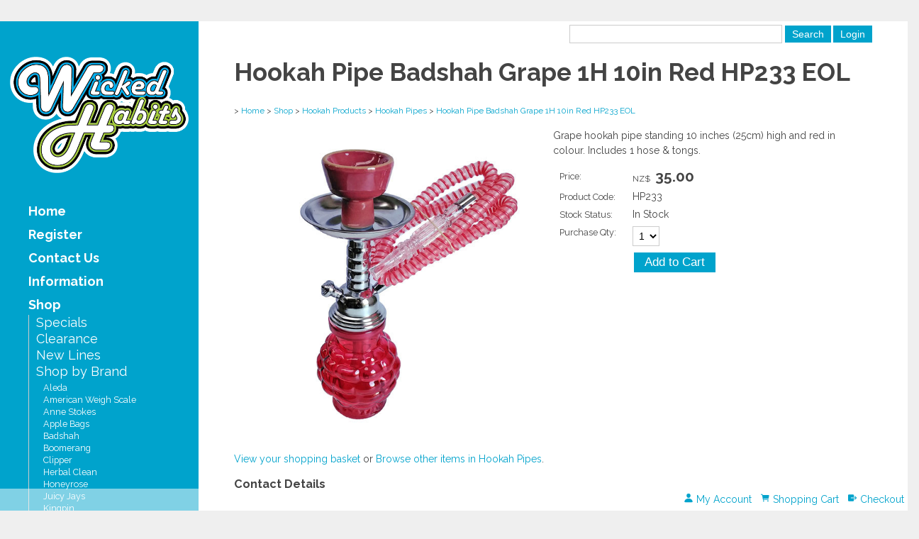

--- FILE ---
content_type: text/html;charset=UTF-8
request_url: https://www.wickedhabits.nz/product/hookah-pipe-badshah-grape-1h-10in-red-hp233
body_size: 12656
content:













<!DOCTYPE html PUBLIC "-//W3C//DTD XHTML 1.0 Transitional//EN" "https://www.w3.org/TR/xhtml1/DTD/xhtml1-transitional.dtd"> 
		
		

		<html lang="en">

<head>
<title>Hookah Pipe Badshah Grape 1H 10in Red | Wicked Habits</title>

	

	  
	  



<meta name="Description" content="Grape hookah pipe standing 10 inches (25cm) high and red in colour. Includes 1 hose & tongs.  	Category: Hookah Pipes" />

	<meta name="Keywords" content="hookah Grape pipe red Badshah HP233 standing 10 inches 25cm high colour Includes hose tongs Pipes 1H 10in EOL" />


	<meta http-equiv="Content-Type" content="text/html; charset=utf-8" />
	<meta name="generator" content="CMS Tool www.cms-tool.net" />
	<meta name="viewport" content="width=device-width, initial-scale=1">
	
		
		
	
	
	<link rel="canonical" href="https://www.wickedhabits.nz/product/hookah-pipe-badshah-grape-1h-10in-red-hp233" />

	<link href="/images/favicon.ico" rel="shortcut icon" />
	<link rel="alternate" type="application/rss+xml" title="RSS 2.0" href="/page/news/rss.xml" />
		<link rel="alternate" type="text/xml" title="RSS .92" href="/page/news/rss.xml" />
		<link rel="alternate" type="application/atom+xml" title="Atom 0.3" href="/page/news/rss.xml" />











<link rel="preload" as="style" href="/uploads/js/cmscommon_core.css?ver=1764793977451"/><link type="text/css" rel="stylesheet" media="all" href="/uploads/js/cmscommon_core.css?ver=1764793977451"/>
	<link rel="preload" as="style" href="/uploads/js/cmscommon_core_mobile.css?ver=1760409706268"/><link type="text/css" rel="stylesheet" media="screen and (max-width: 640px)" href="/uploads/js/cmscommon_core_mobile.css?ver=1760409706268"/>

 	<link rel="preload" as="style" href="/uploads/js/cmscommon_ecommerce.css?ver=1769134433809"/><link type="text/css" rel="stylesheet" media="all" href="/uploads/js/cmscommon_ecommerce.css?ver=1769134433809"/>


 



<link type="text/css" rel="stylesheet" href="/css/publishedA.css?ver=1737604853514" media="all"/>



 




 


  
<script type="text/javascript">var dynamicURL='/product/hookah-pipe-badshah-grape-1h-10in-red-hp233';var cid=61316;var page=96834;</script>
	
	
	<link rel="preload" as="script" href="//code.jquery.com/jquery-3.6.0.min.js"/><script type="text/javascript" src="//code.jquery.com/jquery-3.6.0.min.js"></script>
	

	 
	<link rel="preload" as="script" href="/uploads/js/cmscommon_colorbox.js?ver=1678842460243"/><script type="text/javascript" src="/uploads/js/cmscommon_colorbox.js?ver=1678842460243"></script>
		<link rel="preload" as="script" href="/uploads/js/cmscommon_core.js?ver=1765853974126"/><script type="text/javascript" src="/uploads/js/cmscommon_core.js?ver=1765853974126"></script>
		<link rel="preload" as="script" href="/uploads/js/cmscommon_clientside.js?ver=1754960540272"/><script type="text/javascript" src="/uploads/js/cmscommon_clientside.js?ver=1754960540272"></script>

	

	

	

	<!-- Global site tag (gtag.js) - Google Analytics -->
<script async src="https://www.googletagmanager.com/gtag/js?id=G-7NLLJEZS2H"></script>
<script>
  window.dataLayer = window.dataLayer || [];
  function gtag(){dataLayer.push(arguments);}
  gtag('js', new Date());
  gtag('config', 'G-7NLLJEZS2H');
   
   
   
  

	
  gtag('set', 'user_properties', {'md5ip': 'd98fb1838a31b0befb5876616adeb383'});

</script>
		
		


<!-- fb -->
	
	<meta name="viewport" content="width=device-width, initial-scale=1 , maximum-scale=1">
<link href="https://fonts.googleapis.com/css?family=Montserrat" rel="stylesheet">

	<link rel="preload" as="script" href="/_scripts.js?ver=1686194727338"/><script type="text/javascript" src="/_scripts.js?ver=1686194727338"></script>


	
	
	
	
<meta property="product:url" content="https://www.wickedhabits.nz/product/hookah-pipe-badshah-grape-1h-10in-red-hp233" /> 

			

			<meta property="og:url" content="https://www.wickedhabits.nz/product/hookah-pipe-badshah-grape-1h-10in-red-hp233"/>	                                                                  
			
			
				
			
			<meta property="og:type" content="product.item" />
			<meta property="og:title" content="Hookah Pipe Badshah Grape 1H 10in Red HP233 EOL"/>

			<meta property="og:site_name" content="Wicked Habits"/>
			<meta property="og:image" content="https://www.wickedhabits.nz/images/96834/pid2602150/Hookah-Pipe-Badshah-Grape-1H-10in-Red-HP233.jpg"/>

			<meta property="product:price:amount" content="35.00"/>
				<meta property="product:price:currency" content="NZD"/>

			<meta property="og:description" content="Grape hookah pipe standing 10 inches (25cm) high and red in colour. Includes 1 hose &amp; tongs."/>
			<meta property="product:sku" content="HP233" /> 
				<meta property="product:retailer_item_id" content="HP233" />
			

			
			<meta property="product:availability" content="instock" />
			
			<meta property="product:condition" content="new" />
</head>













<body id="pageid96834" class="wgtid253 cmsTemplateA productViewBody productViewBodyB inCategory235330 inCategory15033   productHasNoVariations  productHasNoOptions  AvailabilityAvailable LowStock  cmsPublicViewer" data-uid="61316" data-cid="61316" data-page="96834" data-pid="2602150" data-categoryid="15033">



<div id=cmsBrowserTopFixed>
	<div id="cmsBrowserHeaderTools" class="cmsEditableTemplate cmsEditableWidgetsArea " >
	
	</div>  





	</div>
	<div id=cmsBrowserTopFixedSpacer></div>
	
	

	<div class=cmsOuterContainer id="cmsTemplateOuterContainer" chunk="wgtdata/_templateA.html">

	<div class="row clearfix"><div class="column full" data-keeper-edited="yes"><div id="outer" class="templateA page">
<div id="inner">
<div id="mobbtn" class="mobile">MENU</div>
<div id="masthead">
<div id="logocontainer"><div id="cmslogo" class="cmsEditableTemplate">
<a href="/"><img src="/images/wicked_habits_logo_transparent.png" border="0" alt="Smokeware, detox solutions, and more from Wicked Habits New Zealand" class="logo cmsLogoImg w474 h308"/></a>
</div></div>
<div class="desktop"><strong><div id="cmsPageHeaderTopTools" class="cmsEditableTemplate cmsEditableWidgetsArea " >
	
	</div>  






</strong></div>
<div id="menuandsearch" class="desktop"><div id=menu class=menu><ul id=nav class="nav navbar-nav"><li id="mbtn529228"><a href="/home">Home</a></li><li id="mbtn97383"><a href="/register.html">Register</a></li><li id="mbtn52462"><a accesskey="9" href="/contactus.html">Contact Us</a></li><li id="mbtn218669" class="dropdown hasubmenu"><a data-toggle="dropdown" href="/information.html" class="dropdown-toggle">Information</a><ul class="submenu dropdown-menu"><li id="mbtn54864"><a href="/aboutus.html">About Us</a></li><li id="mbtn52465"><a href="/productinfo.html">Product Info</a></li><li id="mbtn55933"><a href="/orderinginfo.html">Ordering Info</a></li><li id="mbtn52607"><a href="/shippinginfo.html">Shipping Info</a></li><li id="mbtn487959"><a href="/id-required-for-orders.html">ID For Orders</a></li><li id="mbtn97114"><a href="/wholesale.html">Wholesale</a></li><li id="mbtn168118"><a href="/privacypolicy.html">Privacy Policy</a></li><li id="mbtn168136"><a href="/returnspolicy.html">Returns Policy</a></li><li id="mbtn168138"><a href="/siteterms.html">Site Terms</a></li><li id="mbtn138502"><a href="/FAQs.html">FAQ's</a></li><li id="mbtn653911"><a href="/our-henderson-warehouse">Location Gallery</a></li><li id="mbtn627290"><a href="/ramraid-4-feb-2023">Ram Raid 4 Feb 2023</a></li></ul></li><li id="mbtn96834" class="menuliactive"><a href="/page/shop" class="menuactive">Shop</a><ul class="catsubmenu dropdown-menu"><li id="catm116948"><a href="/specials">Specials</a></li><li id="catm187090"><a href="/clearance-items">Clearance</a></li><li id="catm116949"><a href="/new-lines">New Lines</a></li><li id="catm235323" class="hassubmenu"><a href="/product-brands">Shop by Brand</a><ul class="submenu"><li id="catm235324"><a href="/aleda-brand">Aleda</a></li><li id="catm235325"><a href="/american-weigh-scale-brand">American Weigh Scale</a></li><li id="catm235328"><a href="/anne-stokes-brand">Anne Stokes</a></li><li id="catm235329"><a href="/apple-bags-brand">Apple Bags</a></li><li id="catm235330"><a href="/badshah-brand">Badshah</a></li><li id="catm235334"><a href="/boomerang-brand">Boomerang</a></li><li id="catm235335"><a href="/clipper-brand">Clipper</a></li><li id="catm235342"><a href="/herbal-clean-brand">Herbal Clean</a></li><li id="catm235343"><a href="/honeyrose-brand">Honeyrose</a></li><li id="catm235345"><a href="/juicy-jays-brand">Juicy Jays</a></li><li id="catm235346"><a href="/kingpin-brand">Kingpin</a></li><li id="catm240243"><a href="/kleaner-brand">Kleaner</a></li><li id="catm235347"><a href="/limpuro-brand">Limpuro</a></li><li id="catm235351"><a href="/powermatic-brand">Powermatic</a></li><li id="catm235352"><a href="/pure-hemp-brand">Pure Hemp</a></li><li id="catm235353"><a href="/quick-fix-brand">Quick Fix</a></li><li id="catm235354"><a href="/raw-papers-brand">RAW</a></li><li id="catm235356"><a href="/ranch-filters-brand">Ranch Filters</a></li><li id="catm235355"><a href="/randys-brand">Randys</a></li><li id="catm235357"><a href="/satya-sai-baba-brand">Satya Sai Baba</a></li><li id="catm235358"><a href="/sharpstone-brand">Sharpstone</a></li><li id="catm235360"><a href="/smoking-brand">Smoking</a></li><li id="catm235361"><a href="/utest-brand">Utest</a></li></ul></li><li id="catm12638" class="hassubmenu"><a href="/accessories">Accessories</a><ul class="submenu"><li id="catm203095"><a href="/cigarette-cases-tins">Cigarette Cases & Tins</a></li><li id="catm203090"><a href="/cleaning-products">Cleaning Products</a></li><li id="catm203096"><a href="/discreet-stash-containers">Discreet Stash Cases</a></li><li id="catm203087"><a href="/cigarette-filters">Filters | Tips | Cardies</a></li><li id="catm203085"><a href="/glass-bottles">Glass Bottles</a></li><li id="catm203088"><a href="/hemp-wick">Hemp Wick</a></li><li id="catm203092"><a href="/herb-flavouring">Herb Flavouring</a></li><li id="catm203091"><a href="/rolling-machines">Rolling Machines</a></li><li id="catm203089"><a href="/rolling-trays-mats">Rolling Trays & Mats</a></li><li id="catm203093"><a href="/silicone-containers">Silicone Containers</a></li><li id="catm203094"><a href="/small-storage-containers">Small Storage Containers</a></li><li id="catm203086"><a href="/other-accessories">Other Accessories</a></li></ul></li><li id="catm121413" class="hassubmenu"><a href="/blunt-wraps">Blunt Wraps</a><ul class="submenu"><li id="catm148010"><a href="/blunt-wraps-juicy-jays">Juicy Jays Wraps</a></li><li id="catm148011"><a href="/blunt-wraps-kingpin">Kingpin Wraps</a></li></ul></li><li id="catm77257" class="hassubmenu"><a href="/cigarettes-and-tobacco">Cigarettes & Tobacco</a><ul class="submenu"><li id="catm246504"><a href="/cigars">Cigars</a></li><li id="catm246505"><a href="/herbal-blends">Herbal Blends</a></li><li id="catm246503"><a href="/cigarettes-and-ryo-tobacco">Tobacco & Cigarettes</a></li><li id="catm225490"><a href="/cigarette-filling-machines">Cigarette Filling Machines</a></li><li id="catm225491"><a href="/cigarette-tubes">Cigarette Tubes</a></li><li id="catm225489"><a href="/diy-tobacco-parts-and-accessories">Parts & Accessories</a></li><li id="catm225493"><a href="/tobacco-cutting-machines">Tobacco Cutters</a></li><li id="catm225494"><a href="/tobacco-flavouring">Tobacco Flavouring</a></li><li id="catm266881"><a href="/tobacco-seeds">Tobacco Seeds</a></li></ul></li><li id="catm13031" class="hassubmenu"><a href="/detox-and-self-tests">Detox & Drug Tests</a><ul class="submenu"><li id="catm225482"><a href="/detox-drinks">Detox Drinks</a></li><li id="catm225484"><a href="/drug-identification-kits">Drug Identification Kits</a></li><li id="catm240242"><a href="/mouth-and-body-hygiene">Mouth & Body Hygiene</a></li><li id="catm225483"><a href="/self-testing-kits">Self Testing Kits</a></li><li id="catm225485"><a href="/synthetic-urine">Synthetic Urine</a></li><li id="catm270830"><a href="/substance-accessories">Substance Accessories</a></li></ul></li><li id="catm76940" class="hassubmenu"><a href="/giftware">Giftware</a><ul class="submenu"><li id="catm263013"><a href="/category/flags-all">Flags</a></li><li id="catm205710"><a href="/giftware-flags">For the Wall</a></li><li id="catm32630"><a href="/incense">Incense</a></li><li id="catm205709"><a href="/kitchenware">Kitchenware</a></li><li id="catm243810"><a href="/giftware-other">Other Giftware</a></li><li id="catm259702"><a href="/package-deals">Package Deals</a></li></ul></li><li id="catm63938" class="hassubmenu"><a href="/glass-tubing">Glass Tubing</a><ul class="submenu"><li id="catm165531"><a href="/category/9mm-clear-glass-tubing">9mm Clear Tubing</a></li><li id="catm165532"><a href="/category/10mm-clear-glass-tubing">10mm Clear Tubing</a></li><li id="catm165533"><a href="/category/12mm-clear-glass-tubing">12mm Clear Tubing</a></li><li id="catm165534"><a href="/category/10mm-coloured-glass-tubing">10mm Coloured Tubing</a></li></ul></li><li id="catm13028" class="hassubmenu"><a href="/grinders">Grinders</a><ul class="submenu"><li id="catm190051"><a href="/two-piece-grinders">2pce Grinders</a></li><li id="catm190052"><a href="/three-piece-grinders">3pce Grinders</a></li><li id="catm190054"><a href="/four-piece-grinders">4pce Grinders</a></li><li id="catm190056"><a href="/acrylic-grinders">Acrylic Grinders</a></li><li id="catm190058"><a href="/metal-grinders">Metal Grinders</a></li><li id="catm190060"><a href="/other-grinders">Novelty Grinders</a></li><li id="catm190059"><a href="/sharpstone-grinders">Sharpstone Grinders</a></li><li id="catm190062"><a href="/grinder-accessories">Grinder Accessories</a></li></ul></li><li id="catm12695"><a href="/herbs">Herbs</a></li><li id="catm200421" class="selectedCategoryPath hassubmenu"><a href="/hookah-products" class="catmenu-selectedCategoryPath">Hookah Products</a><ul class="submenu submenu-selectedCategoryPath"><li id="catm100801"><a href="/hookah-accessories">Hookah Accessories</a></li><li id="catm89219"><a href="/hookah-charcoal">Hookah Charcoal</a></li><li id="catm15033" class="selectedCategory selectedCategoryPath"><a href="/hookah-pipes" class="catmenu-menuactive">Hookah Pipes</a></li></ul></li><li id="catm20615"><a href="/lighters-and-accessories">Lighters & Accessories</a></li><li id="catm12863" class="hassubmenu"><a href="/rolling-papers">Rolling Papers</a><ul class="submenu"><li id="catm166391"><a href="/papers-cyclones">Cyclones Papers</a></li><li id="catm166392"><a href="/papers-juicy-jays">Juicy Jays Papers</a></li><li id="catm166394"><a href="/papers-moon">Moon Papers</a></li><li id="catm166388"><a href="/papers-other">Other Papers</a></li><li id="catm166395"><a href="/papers-pure-hemp">Pure Hemp Papers</a></li><li id="catm166393"><a href="/papers-raw">RAW Papers</a></li><li id="catm166397"><a href="/papers-smoking-brand">SMOKING Papers</a></li><li id="catm166390"><a href="/papers-transparent-all">Transparent Papers</a></li><li id="catm166398"><a href="/papers-zig-zag">Zig Zag Papers</a></li></ul></li><li id="catm12630" class="hassubmenu"><a href="/weighing-scales">Scales</a><ul class="submenu"><li id="catm44294"><a href="/scales-digital">0.1g Scales</a></li><li id="catm166400"><a href="/scales-0-01g">0.01g Scales</a></li><li id="catm166401"><a href="/scales-0-001g">0.001g Scales</a></li><li id="catm179763"><a href="/other-scales">Other Scales</a></li><li id="catm44295"><a href="/calibration-weights">Calibration Weights</a></li></ul></li><li id="catm44314" class="hassubmenu"><a href="/smoking-pipes">Smoking Pipes</a><ul class="submenu"><li id="catm166404"><a href="/pipes-wooden">Wooden Hand Pipes</a></li></ul></li><li id="catm31856" class="hassubmenu"><a href="/zip-lock-bags">Zip Lock Bags</a><ul class="submenu"><li id="catm203262"><a href="/smell-resistant-bags">Smell Resistant Bags</a></li><li id="catm203263"><a href="/zip-lock-bags-clear">Zip Lock Bags Clear</a></li><li id="catm203264"><a href="/zip-lock-bags-coloured">Zip Lock Bags Coloured</a></li><li id="catm203265"><a href="/zip-lock-bags-designer">Zip Lock Bags Designer</a></li><li id="catm269000"><a href="/bags-25x25mm">25x25mm All Styles</a></li><li id="catm269001"><a href="/bags-30x30mm">30x30mm All Styles</a></li><li id="catm269002"><a href="/bags-35x35mm">35x35mm All Styles</a></li><li id="catm269003"><a href="/bags-45x45mm">45x45mm All Styles</a></li><li id="catm269004"><a href="/bags-50x50mm">50x50mm All Styles</a></li></ul></li></ul></li></ul></div></div>
<div class="desktop"></div>
<div class="desktop" style="text-align: center;"><img src="/images/visa-mastercard-120x45.jpg" border="1" align="center" alt="We accept Visa &amp; Mastercard"></div>
</div>
<div id="container">
<div id="login-search"><b style="color: rgb(166, 206, 61);"><br></b> <table class="toyTable toySearchShopping" width="100%">
		<tr>
			
			<td align="right" nowrap>
				
<form name=searchform action="/page/96834" method="GET" style="padding:0; margin:0">
		<INPUT NAME="search_keywords" VALUE="" accesskey="3" class="cmsProductSearchKeywords searchtoykeywords"> 
		<input type="submit" value="Search" class="searchtoysubmit" />
	</form>

			</td>
		</tr>
</table><div id=cmsTemplateLoginFormArea>



<div class=cmsTemplateWidget id=cmsTemplateLoginButton><input type="button" onclick="popupLoginForm()" value="Login" class="toysLoginButton"></div>
		<script>
				sessionRemoveItem('cmsMemberLoggedInHorizontal');
			</script>
		
		<script>
		var cmsMemberLoggedInHorizontal = sessionGetItem("cmsMemberLoggedInHorizontal");
		if (cmsMemberLoggedInHorizontal && cmsMemberLoggedInHorizontal.length > 30) {
			document.getElementById('cmsTemplateLoginFormArea').innerHTML = cmsMemberLoggedInHorizontal;
		}
		</script>

</div>




</div>
<div id="bannercontainer"><div id="cmsBannerContainer"  class="captionType ">
<div id="cmsBannerSlideDiv" class="cmsEditableTemplate anim_fade " data-animation-type="fade" data-slideshow-speed="5000" data-transition-speed="3000">






</div>

</div>

</div>
<div id="pagebannercontainer"></div>
<div class="cleared"></div>
<div id="breadcrumb" class="mobile"><br></div>
<div id="heading">
<h1>Hookah Pipe Badshah Grape 1H 10in Red HP233 EOL</h1>
</div>
<div id="maincontent">
				<div id="cmsPageHeaderToolsBelowHeading" class="cmsEditableTemplate cmsEditableWidgetsArea cmsUsualWidth" >
	<small class=breadcrumbtrail><span class="bcPrefix">&gt;</span> <a class=breadcrumblink href="/">Home</a> <span class="bcSeparator">&gt;</span> <a class=breadcrumblink href="/page/shop">Shop</a> <span class="bcSeparator">&gt;</span> <a class=breadcrumblink href="/hookah-products">Hookah Products</a> <span class="bcSeparator">&gt;</span> <a class=breadcrumblink href="/hookah-pipes">Hookah Pipes</a> <span class="bcSeparator">&gt;</span> <a class=breadcrumblink href="/product/hookah-pipe-badshah-grape-1h-10in-red-hp233">Hookah Pipe Badshah Grape 1H 10in Red HP233 EOL</a> </small>
	</div>
		
		


		
		<div id="cmsPageContainer" pageid="96834" headingid="cmsProductHeading">

		
		
		 
		

		

		<div id="ContentCMS" accesskey="[" class="cmsUsualWidth ">


		


		<div class=productViewShoppingBasketInHeader>
		





<p align=right id=wgtSoftCart basketItemCount="0"></p>
	<script>
			updateWgtCart('',0);
		</script>
<iframe NAME=buyiframe width=0 height=0 style="visibility:hidden"></iframe>







		</div>





		
		



		 
		

		 
		





		


		<div itemscope itemtype="http://schema.org/Product" class="productItemScope productVariantChangeWrapper" data-pid="2602150" id="Product2602150">

			<meta itemprop="name" content="Hookah Pipe Badshah Grape 1H 10in Red HP233 EOL" />
		    <meta itemprop="image" content="https://www.wickedhabits.nz/images/96834/pid2602150/Hookah-Pipe-Badshah-Grape-1H-10in-Red-HP233.jpg" />
			<meta itemprop="description" content="Grape hookah pipe standing 10 inches (25cm) high and red in colour. Includes 1 hose &amp; tongs." />

			<meta  itemprop="sku" content="HP233" />
			
		    <div itemprop="brand" itemscope itemtype="https://schema.org/Brand">
				<meta itemprop="name" content="Wicked Habits" />
			</div>
			<meta  itemprop="mpn" content="HP233" />

			<meta  itemprop="category" content="Badshah,Hookah Pipes" />

		 	<div itemprop="offers" itemscope itemtype="https://schema.org/Offer" >

					<meta itemprop="price" content="35.00" />
					<meta itemprop="priceCurrency" content="NZD" />
					<meta itemprop="priceValidUntil" content="2026-04-27" />
					<meta itemprop="url" content="https://www.wickedhabits.nz/product/hookah-pipe-badshah-grape-1h-10in-red-hp233" />

			        <link itemprop="itemCondition" href="https://schema.org/NewCondition" />
					
							
					<link itemprop="availability" href="https://schema.org/InStock" />				
					
			    </div>
	
			


			



<div id="cmsProductSummary" class="cmsEditablePopup cmsProductSummary productSummaryHeader">

		
		
		
		<div class="imageAlignmentBlock leftAlignedImageBlock">
				<div class="cb-slider">
					<ul class="cmsDivSlider" id="productImagesSlider">
						<li><a rel="colorbox" href="/images/96834/pid2602150/Hookah-Pipe-Badshah-Grape-1H-10in-Red-HP233.jpg" title="Hookah Pipe Badshah Grape 1H 10in Red HP233 EOL"><img src="/images/96834/pid2602150/Hookah-Pipe-Badshah-Grape-1H-10in-Red-HP233.jpg" border="0" alt="Hookah Pipe Badshah Grape 1H 10in Red HP233 EOL" itemprop="image"/></a></li>
				</ul>
			</div>
		</div>

					<script type="text/javascript">

					jQuery(document).ready(function(){
					
						cmsSlickSlider("#productImagesSlider", {
								dots: false,arrows: true,infinite: true,
								speed: 500, autoplaySpeed: 3000,
								cssEase: "linear", slidesToShow: 1,
								autoplay: true,fade: true,adaptiveHeight: false,
									responsive: [{breakpoint: 480, settings: {arrows: false,slidesToShow: 1}}]
						});

					});
				 
				</script>



			<div class=productSummaryRightAlignedBlock>
				<DIV class=productHeaderSummaryText itemprop="description">Grape hookah pipe standing 10 inches (25cm) high and red in colour. Includes 1 hose & tongs.</DIV>
				
<a name="buy"></a>

<div class="formDIV productPriceTableDetailedWrapper">
<div class="productPriceTableDetailed cmsFormElements" data-image="/images/96834/pid2602150/Hookah-Pipe-Badshah-Grape-1H-10in-Red-HP233.jpg" >


	


	<div class="cmsFormElement productPrice"><div class="cmsFormPrompt productPricePrompt">Price:</div><div class="cmsFormData productPricePrice"><small class=ccySymbol>NZ$</small> <b class=value>35.00</b></div></div>

	


	

	

	
	
	

	

	
	   

	
		
		


	
	
	
	
	
	


	<div class="cmsFormElement cmsFormElementCode"><div class=cmsFormPrompt><label class="productcode">Product Code:</label></div><div class=cmsFormData itemprop="sku">HP233</div></div>

		


	



<IFRAME NAME=buyiframe width=0 height=0 style="visibility:hidden"></iframe>




	
	
<!-- p_stock_display = INSTOCKOUT +   -->
	

	

	 

	 

	 

	 



	 

	 


	 

	 <div class="cmsFormElement QuantityInStock"><div class=cmsFormPrompt><label>Stock Status:</label></div><div class=cmsFormData>
			
			<span class="StockCountInStock">In Stock</span>
		</div>
		</div>


	  	

	


	



	


	


	

<FORM METHOD=POST ACTION="/page/96834/shopping/cart/shopping-basket-iframe-process.html" target=buyiframe NAME=productBuyForm id=productBuyForm enctype="multipart/form-data"  accept-charset="ISO-8859-1">
		<INPUT TYPE=HIDDEN NAME=pid VALUE="2602150">
		<INPUT TYPE=HIDDEN NAME=add2cart VALUE="2602150">
		<INPUT TYPE=HIDDEN NAME=find_groupid VALUE=15033>
		

		 

		<div class="cmsFormElement cmsFormElementQuantity qtyCOMBO noPrint">
								<div class="cmsFormPrompt">Purchase Qty:</div>
								<div class="cmsFormData autowidth"><input previousvalue="1" min="1" size="4" max="4" qtyinc="1" name="b_qty" step="1" type="number" class="qtyCombo qtyTextField validateNumber" value="1"/></div>
							</div>

				 



				

				

				<div class="cmsFormElement cmsFormSubmitRow noPrint"> 
					<div class="cmsFormPrompt">&nbsp;</div>
					<div class="cmsFormData cmsBuyButtonDiv noPrint">

							
							<INPUT TYPE=SUBMIT VALUE="Add to Cart" class=btnAddToShoppingBasket>

						</div>
				   </div>

		

	</FORM>




	


</div>
</div>




			</DIV>

		

		

		



		
		
		
		
		
		
		
		
		
		
		
		
		<div style="clear:both"></div>


		  




	</div>

			


			

			
			
			


		  
			


			

 
			
			
			


			<div style="clear:both"></div>


			
 
























 


 













  




 





	



  

 









                      








			





			
				
		</div><!-- end item scope -->

		

				
		


		
		
		  





		<p class=cmsViewProductPageContinueLinks>
			<a class=cmsViewCartOnProductView href="/page/96834/shopping/cart/shopping-cart.html">View your shopping basket</a> 
			<span class=browseOtherItems>or <a href="/hookah-pipes">Browse other items in Hookah Pipes</a>.</span>
			</p>



		<a name=cmsProductEnquiryAnchor></a>
			<H3>Contact Details</h3>
<div id=cmsProductEnquiryContactTable class="cmsFormElements">

		

		<div class=cmsFormElement><div class=cmsFormPrompt><label>Phone:</label></div><div class=cmsFormData><a href="tel:0800 942 533" class="nounderline cu_phone">0800 942 533</a></div></div>
		
		<div class="cmsFormElement cmsFormElementEmail"><div class=cmsFormPrompt><label>Email:</label></div><div class=cmsFormData><a href="mailto:sales@wickedhabits.nz" class="nounderline cu_email">sales@wickedhabits.nz</a></div></div>
		
		
	</div>

<h3 id="EnquiryFormHeader">Request More Information</h3>

<p class=EnquiryFormProductDetailsMessage>Details of the product above will be automatically included with your enquiry.</P>



<div id=cmsEnquiryForm class="cmsEnquiryForm  noPrint">

		


		



		
		
		

		

		
		
		

		
		

		
		

		<form action="/page/96834/contact/contact-sent.html" METHOD=POST NAME=enquiryForm id="EnquiryForm"  class="noEnterSubmit submitFormOnce addFieldsInOrderInput " data-lang="en" accept-charset="ISO-8859-1">

			<input type=hidden name=re_pid value="2602150">

			<div class="formDIV formDIVColour" style="">

				
				
				<div class=cmsFormElements>
						 
						 
						
						

						<div class="cmsFormElement cmsFormElementName">
							<div class=cmsFormPrompt><label for="from_name">Name:</label></div>
							<div class=cmsFormData><input type=text name="from_name" id="from_name" value=""  class="validateRequired" /></div>
						</div>
						
						
						<div class="cmsFormElement cmsFormElementFrom">
							<div class=cmsFormPrompt><label for="from">Email:</label></div>
							<div class=cmsFormData><input type=text name="from" id="from" value=""  class="validateRequired validateEmail"/></div>
						</div>
						
						<div class="cmsFormElement cmsFormElementPhone">
							<div class=cmsFormPrompt><label for="from_phone">Phone:</label></div>
							<div class=cmsFormData><input type=text name="from_phone" id="from_phone" value="" class=validateRequired /></div>
						</div>

						
						

						

						

						

						<div class="cmsFormElement cmsFormElementSubject">
								<div class=cmsFormPrompt><label for="Subject">Subject:</label></div>
								<div class=cmsFormData><input type=text name="Subject" id="Subject" value="Product Enquiry - Hookah Pipe Badshah Grape 1H 10in Red HP233 EOL"  class="validateRequired"/></div>
							</div>
				 
						<div class="cmsFormElement cmsFormElementEmailBody">
							<div class=cmsFormDataNoPrompt colspan="2" >
								<textarea name="body" cols="50" rows="7"  class="validateRequired"></textarea>
							</div>
						</div>

						
						
						
						
						

						


						<div class="cmsFormElement cmsFormElementOptions">
								<div class=cmsFormPrompt><label for="optionsLable">Options:</label></div>
								<div class=cmsFormData>
									<div class=cmsCheckBoxOption><label for="mlist_optin"><input type="checkbox" name="mlist_optin" id=mlist_optin value="1" /> Tick here to subscribe to our newsletter</label></div> 
								
									<div class=cmsCheckBoxOption><label for="cc2self"><input type="checkbox" name="cc2self" id=cc2self value="1" /> Send me a copy of this email</label></div>
								</div>
						</div>

						
						<div class="cmsFormElement cmsFormSubmitRow">
								<div class="column cmsFormPrompt">&nbsp;</div>
								<div class="column cmsFormData">
									<input type="submit" value="Send" class=enquirySendButton>
								</div>
						</div>
					</div>

				

 

			</div>


		</form>

		<script language="javascript">
			
		</script>
		

	</div><!--cmsEnquiryForm -->
		<h3>Other products you might be interested in</h3>
			<div class=alsoConsider>
		<ul class="list-style-none list-style-5col otherProductsYouMightBeInterestedIn">
			<li class="sameCategory" id="OtherProduct1176980">
				<form method=POST action="/page/96834/shopping/cart/shopping-basket-iframe-process.html" target=buyiframe>
					<INPUT TYPE=HIDDEN NAME=b_qty VALUE="1.00">
						<INPUT TYPE=HIDDEN NAME=pid VALUE="1176980">
						<INPUT TYPE=HIDDEN NAME=add2cart VALUE="1176980">
					
				<div class=cmsItem>
					<div class=cmsImage><a href="/product/hookah-pipe-pumpkin-1h-10in-hp200"><img src="https://webimages.cms-tool.net/61316/images-320x320/96834/pid1176980/Hookah-Pipe-Badshah-Pumpkin-1H-10in-Blue-HP200.jpg" border="0" class="ColourOptionSwatch"/></a></div>
					<div class=cmsTitle><a href="/product/hookah-pipe-pumpkin-1h-10in-hp200">Hookah Pipe Badshah Pumpkin 1H 10in Blue HP200 EOL</a></div>

					<div class=cmsPriceAndEnquiry>
							<div class=cmsPrice>
								<div class="price mainPrice"><span class=ccyvalue><small class=ccySymbol>NZ$</small> <b class=value>35.00</b></span></div>
							</div>
							<div class="cmsEnquiry cmsMoreBlock">
								<INPUT TYPE=SUBMIT VALUE="Add to Cart" class=buybutton>
							</div>
						</div>
				</div>
				</form>
			</li><li class="sameCategory" id="OtherProduct2361743">
				<form method=POST action="/page/96834/shopping/cart/shopping-basket-iframe-process.html" target=buyiframe>
					<INPUT TYPE=HIDDEN NAME=b_qty VALUE="1.00">
						<INPUT TYPE=HIDDEN NAME=pid VALUE="2361743">
						<INPUT TYPE=HIDDEN NAME=add2cart VALUE="2361743">
					
				<div class=cmsItem>
					<div class=cmsImage><a href="/product/hookah-pipe-vn53b-2-hose-460mm"><img src="https://webimages.cms-tool.net/61316/images-320x320/96834/pid2361743/vn53b.jpg" border="0" class="ColourOptionSwatch"/></a></div>
					<div class=cmsTitle><a href="/product/hookah-pipe-vn53b-2-hose-460mm">Hookah Pipe VN53B 2 Hose 460mm EOL</a></div>

					<div class=cmsPriceAndEnquiry>
							<div class=cmsPrice>
								<div class="price preDiscount"><span class=ccyvalue><small class=ccySymbol>NZ$</small> <span class=value>220.00</span></span></div><div class="price mainPrice"><span class=ccyvalue><small class=ccySymbol>NZ$</small> <b class=value>66.99</b></span></div>
							</div>
							<div class="cmsEnquiry cmsMoreBlock">
								<INPUT TYPE=SUBMIT VALUE="Add to Cart" class=buybutton>
							</div>
						</div>
				</div>
				</form>
			</li><li class="sameCategory" id="OtherProduct2602153">
				<form method=POST action="/page/96834/shopping/cart/shopping-basket-iframe-process.html" target=buyiframe>
					<INPUT TYPE=HIDDEN NAME=b_qty VALUE="1.00">
						<INPUT TYPE=HIDDEN NAME=pid VALUE="2602153">
						<INPUT TYPE=HIDDEN NAME=add2cart VALUE="2602153">
					
				<div class=cmsItem>
					<div class=cmsImage><a href="/product/hookah-pipe-badshah-tiger-1h-18in-black-hp251"><img src="https://webimages.cms-tool.net/61316/images-320x320/96834/pid2602153/Hookah-Pipe-Badshah-Tiger-1H-18in-Black-HP251.jpg" border="0" class="ColourOptionSwatch"/></a></div>
					<div class=cmsTitle><a href="/product/hookah-pipe-badshah-tiger-1h-18in-black-hp251">Hookah Pipe Badshah Tiger 1H 18in Black HP251 EOL</a></div>

					<div class=cmsPriceAndEnquiry>
							<div class=cmsPrice>
								<div class="price mainPrice"><span class=ccyvalue><small class=ccySymbol>NZ$</small> <b class=value>90.00</b></span></div>
							</div>
							<div class="cmsEnquiry cmsMoreBlock">
								<INPUT TYPE=SUBMIT VALUE="Add to Cart" class=buybutton>
							</div>
						</div>
				</div>
				</form>
			</li><li class="sameCategory" id="OtherProduct1205087">
				<form method=POST action="/page/96834/shopping/cart/shopping-basket-iframe-process.html" target=buyiframe>
					<INPUT TYPE=HIDDEN NAME=b_qty VALUE="1.00">
						<INPUT TYPE=HIDDEN NAME=pid VALUE="1205087">
						<INPUT TYPE=HIDDEN NAME=add2cart VALUE="1205087">
					
				<div class=cmsItem>
					<div class=cmsImage><a href="/product/hookah-pipe-grape-1h-10in-hp232"><img src="https://webimages.cms-tool.net/61316/images-320x320/96834/pid1205087/kah-Pipe-Badshah-Grape-1H-10in-Frosted-White-HP232.jpg" border="0" class="ColourOptionSwatch"/></a></div>
					<div class=cmsTitle><a href="/product/hookah-pipe-grape-1h-10in-hp232">Hookah Pipe Badshah Grape 1H 10in Frosted White HP232 EOL</a></div>

					<div class=cmsPriceAndEnquiry>
							<div class=cmsPrice>
								<div class="price mainPrice"><span class=ccyvalue><small class=ccySymbol>NZ$</small> <b class=value>35.00</b></span></div>
							</div>
							<div class="cmsEnquiry cmsMoreBlock">
								<INPUT TYPE=SUBMIT VALUE="Add to Cart" class=buybutton>
							</div>
						</div>
				</div>
				</form>
			</li><li class="sameCategory" id="OtherProduct2098825">
				<form method=POST action="/page/96834/shopping/cart/shopping-basket-iframe-process.html" target=buyiframe>
					<INPUT TYPE=HIDDEN NAME=b_qty VALUE="1.00">
						<INPUT TYPE=HIDDEN NAME=pid VALUE="2098825">
						<INPUT TYPE=HIDDEN NAME=add2cart VALUE="2098825">
					
				<div class=cmsItem>
					<div class=cmsImage><a href="/product/hookah-pipe-with-case-1-hose-620mm-vn6a"><img src="https://webimages.cms-tool.net/61316/images-320x320/96834/pid2098825/vn6a-hookah-pipe-620mm.jpg" border="0" class="ColourOptionSwatch"/></a></div>
					<div class=cmsTitle><a href="/product/hookah-pipe-with-case-1-hose-620mm-vn6a">Hookah Pipe VN6A 1 Hose 620mm EOL</a></div>

					<div class=cmsPriceAndEnquiry>
							<div class=cmsPrice>
								<div class="price preDiscount"><span class=ccyvalue><small class=ccySymbol>NZ$</small> <span class=value>140.00</span></span></div><div class="price mainPrice"><span class=ccyvalue><small class=ccySymbol>NZ$</small> <b class=value>29.99</b></span></div>
							</div>
							<div class="cmsEnquiry cmsMoreBlock">
								<INPUT TYPE=SUBMIT VALUE="Add to Cart" class=buybutton>
							</div>
						</div>
				</div>
				</form>
			</li><li class="sameCategory" id="OtherProduct2602152">
				<form method=POST action="/page/96834/shopping/cart/shopping-basket-iframe-process.html" target=buyiframe>
					<INPUT TYPE=HIDDEN NAME=b_qty VALUE="1.00">
						<INPUT TYPE=HIDDEN NAME=pid VALUE="2602152">
						<INPUT TYPE=HIDDEN NAME=add2cart VALUE="2602152">
					
				<div class=cmsItem>
					<div class=cmsImage><a href="/product/hookah-pipe-badshah-pear-1h-10in-red-hp259"><img src="https://webimages.cms-tool.net/61316/images-320x320/96834/pid2602152/Hookah-Pipe-Badshah-Pear-1H-10in-Red-HP259.jpg" border="0" class="ColourOptionSwatch"/></a></div>
					<div class=cmsTitle><a href="/product/hookah-pipe-badshah-pear-1h-10in-red-hp259">Hookah Pipe Badshah Pear 1H 10in Red HP259 EOL</a></div>

					<div class=cmsPriceAndEnquiry>
							<div class=cmsPrice>
								<div class="price mainPrice"><span class=ccyvalue><small class=ccySymbol>NZ$</small> <b class=value>35.00</b></span></div>
							</div>
							<div class="cmsEnquiry cmsMoreBlock">
								<INPUT TYPE=SUBMIT VALUE="Add to Cart" class=buybutton>
							</div>
						</div>
				</div>
				</form>
			</li><li class="sameCategory" id="OtherProduct2602155">
				<form method=POST action="/page/96834/shopping/cart/shopping-basket-iframe-process.html" target=buyiframe>
					<INPUT TYPE=HIDDEN NAME=b_qty VALUE="1.00">
						<INPUT TYPE=HIDDEN NAME=pid VALUE="2602155">
						<INPUT TYPE=HIDDEN NAME=add2cart VALUE="2602155">
					
				<div class=cmsItem>
					<div class=cmsImage><a href="/product/hookah-pipe-badshah-asian-flair-1h-26in-hp285"><img src="https://webimages.cms-tool.net/61316/images-320x320/96834/pid2602155/Hookah-Pipe-Badshah-Asian-Flair-1H-26in-HP285.jpg" border="0" class="ColourOptionSwatch"/></a></div>
					<div class=cmsTitle><a href="/product/hookah-pipe-badshah-asian-flair-1h-26in-hp285">Hookah Pipe Badshah Asian Flair 1H 26in HP285 EOL</a></div>

					<div class=cmsPriceAndEnquiry>
							<div class=cmsPrice>
								<div class="price mainPrice"><span class=ccyvalue><small class=ccySymbol>NZ$</small> <b class=value>115.00</b></span></div>
							</div>
							<div class="cmsEnquiry cmsMoreBlock">
								<INPUT TYPE=SUBMIT VALUE="Add to Cart" class=buybutton>
							</div>
						</div>
				</div>
				</form>
			</li><li class="sameCategory" id="OtherProduct318147">
				<form method=POST action="/page/96834/shopping/cart/shopping-basket-iframe-process.html" target=buyiframe>
					<INPUT TYPE=HIDDEN NAME=b_qty VALUE="1.00">
						<INPUT TYPE=HIDDEN NAME=pid VALUE="318147">
						<INPUT TYPE=HIDDEN NAME=add2cart VALUE="318147">
					
				<div class=cmsItem>
					<div class=cmsImage><a href="/product/hookah-pipe-39b-2-hose-hp39b"><img src="https://webimages.cms-tool.net/61316/images-320x320/96834/pid318147/Hookah-Pipe-VN39B-2-Hose-330mm.jpg" border="0" class="ColourOptionSwatch"/></a></div>
					<div class=cmsTitle><a href="/product/hookah-pipe-39b-2-hose-hp39b">Hookah Pipe VN39B 2 Hose 330mm  EOL</a></div>

					<div class=cmsPriceAndEnquiry>
							<div class=cmsPrice>
								<div class="price preDiscount"><span class=ccyvalue><small class=ccySymbol>NZ$</small> <span class=value>85.00</span></span></div><div class="price mainPrice"><span class=ccyvalue><small class=ccySymbol>NZ$</small> <b class=value>20.99</b></span></div>
							</div>
							<div class="cmsEnquiry cmsMoreBlock">
								<INPUT TYPE=SUBMIT VALUE="Add to Cart" class=buybutton>
							</div>
						</div>
				</div>
				</form>
			</li><li class="sameCategory" id="OtherProduct1362744">
				<form method=POST action="/page/96834/shopping/cart/shopping-basket-iframe-process.html" target=buyiframe>
					<INPUT TYPE=HIDDEN NAME=b_qty VALUE="1.00">
						<INPUT TYPE=HIDDEN NAME=pid VALUE="1362744">
						<INPUT TYPE=HIDDEN NAME=add2cart VALUE="1362744">
					
				<div class=cmsItem>
					<div class=cmsImage><a href="/product/hookah-pipe-pear-1h-10in-hp258"><img src="https://webimages.cms-tool.net/61316/images-320x320/96834/pid1362744/Hookah-Pipe-Badshah-Pear-1H-10in-Blue-HP258.jpg" border="0" class="ColourOptionSwatch"/></a></div>
					<div class=cmsTitle><a href="/product/hookah-pipe-pear-1h-10in-hp258">Hookah Pipe Badshah Pear 1H 10in Blue HP258 EOL</a></div>

					<div class=cmsPriceAndEnquiry>
							<div class=cmsPrice>
								<div class="price mainPrice"><span class=ccyvalue><small class=ccySymbol>NZ$</small> <b class=value>35.00</b></span></div>
							</div>
							<div class="cmsEnquiry cmsMoreBlock">
								<INPUT TYPE=SUBMIT VALUE="Add to Cart" class=buybutton>
							</div>
						</div>
				</div>
				</form>
			</li><li class="sameCategory" id="OtherProduct3134164">
				<form method=POST action="/page/96834/shopping/cart/shopping-basket-iframe-process.html" target=buyiframe>
					<INPUT TYPE=HIDDEN NAME=b_qty VALUE="1.00">
						<INPUT TYPE=HIDDEN NAME=pid VALUE="3134164">
						<INPUT TYPE=HIDDEN NAME=add2cart VALUE="3134164">
					
				<div class=cmsItem>
					<div class=cmsImage><a href="/product/hookah-pipe-vn58b-2-hose-400mm"><img src="https://webimages.cms-tool.net/61316/images-320x320/96834/pid3134164/Hookah-Pipe-VN58B-2-Hose-400mm.jpg" border="0" class="ColourOptionSwatch"/></a></div>
					<div class=cmsTitle><a href="/product/hookah-pipe-vn58b-2-hose-400mm">Hookah Pipe VN58B 2 Hose 400mm EOL</a></div>

					<div class=cmsPriceAndEnquiry>
							<div class=cmsPrice>
								<div class="price preDiscount"><span class=ccyvalue><small class=ccySymbol>NZ$</small> <span class=value>220.00</span></span></div><div class="price mainPrice"><span class=ccyvalue><small class=ccySymbol>NZ$</small> <b class=value>60.99</b></span></div>
							</div>
							<div class="cmsEnquiry cmsMoreBlock">
								<INPUT TYPE=SUBMIT VALUE="Add to Cart" class=buybutton>
							</div>
						</div>
				</div>
				</form>
			</li>
		</ul>
		</div><!-- end alsoConsider -->



		
		 
		

		


		

		<!-- Google GTag view product -->
	
	

	

	<script>
		gtag('event', 'view_item', {
		items: [
			{
			  item_id: "HP233",
			  
			  item_name: "Hookah Pipe Badshah Grape 1H 10in Red HP233 EOL",
			  currency: "NZD",
			  discount: 0.00,
			  
			  item_category: "Hookah Pipes",
			  item_category2: "Badshah",
			  
			  
			  
			  price: 35.000
			}
		]
	} );
	</script>

		




		

</div><!-- End ContentCMS-->



</div><!-- End cmsPageContainer-->





<div id="cmsPageFooterTools" class="cmsEditableTemplate cmsEditableWidgetsArea cmsUsualWidth" >
	
	</div>  



<table class="toyTable" width="100%">
	  <tr>
  			<td></td>
			<td align=right><a class=cmsToyToTop onclick="jQuery('html,body').animate({ scrollTop: 0 }, 1000)">Top</a></td>
		</tr>
	</table>










<script type="application/ld+json" class="cmsSchemaGraph">
{"offers":{"seller":{"@id":"https://www.wickedhabits.nz#organization"},"priceValidUntil":"2027-01-27T00:17:25+1300","priceCurrency":"NZD","@type":"Offer","price":"35.00","availability":"https://schema.org/InStock","url":"https://www.wickedhabits.nz/product/hookah-pipe-badshah-grape-1h-10in-red-hp233","itemCondition":"https://schema.org/NewCondition"},"image":"https://www.wickedhabits.nz/images/96834/pid2602150/Hookah-Pipe-Badshah-Grape-1H-10in-Red-HP233.jpg","@type":"Product","name":"Hookah Pipe Badshah Grape 1H 10in Red HP233 EOL","description":"Grape hookah pipe standing 10 inches (25cm) high and red in colour. Includes 1 hose & tongs.","mpn":"HP233","sku":"HP233","category":"Badshah,Hookah Pipes","@context":"https://schema.org","brand":{"@type":"Brand","name":"Wicked Habits"},"url":"https://www.wickedhabits.nz/product/hookah-pipe-badshah-grape-1h-10in-red-hp233"}
</script>




 
  
</div>
<!--end sidebar content-->
<div class="cleared"></div>
<div id="footer"><br>
<div id="rright" class="item"><div class="cmsEditableText" id="ws_template_footer" chunk="/footer.html"></div></div>
<div class="cleared"></div>
</div>
<div id="foot">


<table width="100%">
	<tr>
		<td align="center">	

			<p align="center">
				<small class="copyright">
					&copy; Copyright <a class="copyright" target="_top" href="https://www.wickedhabits.nz" style="text-decoration:none;">Wicked Habits</a><br />
					Auckland, 
					 
					New Zealand 
				</small>
			</p>
		</td>
	</tr>
</table>




</div>
</div>
<div id="mobmenu" class="mobile">
<div id="topbox">
<div id="moblogo"><div id="cmslogo" class="cmsEditableTemplate">
<a href="/"><img src="/images/wicked_habits_logo_transparent.png" border="0" alt="Smokeware, detox solutions, and more from Wicked Habits New Zealand" class="logo cmsLogoImg w474 h308"/></a>
</div></div>
<div id=menu class=menu><ul id=nav class="nav navbar-nav"><li id="mbtn529228"><a href="/home">Home</a></li><li id="mbtn97383"><a href="/register.html">Register</a></li><li id="mbtn52462"><a accesskey="9" href="/contactus.html">Contact Us</a></li><li id="mbtn218669" class="dropdown hasubmenu"><a data-toggle="dropdown" href="/information.html" class="dropdown-toggle">Information</a><ul class="submenu dropdown-menu"><li id="mbtn54864"><a href="/aboutus.html">About Us</a></li><li id="mbtn52465"><a href="/productinfo.html">Product Info</a></li><li id="mbtn55933"><a href="/orderinginfo.html">Ordering Info</a></li><li id="mbtn52607"><a href="/shippinginfo.html">Shipping Info</a></li><li id="mbtn487959"><a href="/id-required-for-orders.html">ID For Orders</a></li><li id="mbtn97114"><a href="/wholesale.html">Wholesale</a></li><li id="mbtn168118"><a href="/privacypolicy.html">Privacy Policy</a></li><li id="mbtn168136"><a href="/returnspolicy.html">Returns Policy</a></li><li id="mbtn168138"><a href="/siteterms.html">Site Terms</a></li><li id="mbtn138502"><a href="/FAQs.html">FAQ's</a></li><li id="mbtn653911"><a href="/our-henderson-warehouse">Location Gallery</a></li><li id="mbtn627290"><a href="/ramraid-4-feb-2023">Ram Raid 4 Feb 2023</a></li></ul></li><li id="mbtn96834" class="menuliactive"><a href="/page/shop" class="menuactive">Shop</a><ul class="catsubmenu dropdown-menu"><li id="catm116948"><a href="/specials">Specials</a></li><li id="catm187090"><a href="/clearance-items">Clearance</a></li><li id="catm116949"><a href="/new-lines">New Lines</a></li><li id="catm235323" class="hassubmenu"><a href="/product-brands">Shop by Brand</a><ul class="submenu"><li id="catm235324"><a href="/aleda-brand">Aleda</a></li><li id="catm235325"><a href="/american-weigh-scale-brand">American Weigh Scale</a></li><li id="catm235328"><a href="/anne-stokes-brand">Anne Stokes</a></li><li id="catm235329"><a href="/apple-bags-brand">Apple Bags</a></li><li id="catm235330"><a href="/badshah-brand">Badshah</a></li><li id="catm235334"><a href="/boomerang-brand">Boomerang</a></li><li id="catm235335"><a href="/clipper-brand">Clipper</a></li><li id="catm235342"><a href="/herbal-clean-brand">Herbal Clean</a></li><li id="catm235343"><a href="/honeyrose-brand">Honeyrose</a></li><li id="catm235345"><a href="/juicy-jays-brand">Juicy Jays</a></li><li id="catm235346"><a href="/kingpin-brand">Kingpin</a></li><li id="catm240243"><a href="/kleaner-brand">Kleaner</a></li><li id="catm235347"><a href="/limpuro-brand">Limpuro</a></li><li id="catm235351"><a href="/powermatic-brand">Powermatic</a></li><li id="catm235352"><a href="/pure-hemp-brand">Pure Hemp</a></li><li id="catm235353"><a href="/quick-fix-brand">Quick Fix</a></li><li id="catm235354"><a href="/raw-papers-brand">RAW</a></li><li id="catm235356"><a href="/ranch-filters-brand">Ranch Filters</a></li><li id="catm235355"><a href="/randys-brand">Randys</a></li><li id="catm235357"><a href="/satya-sai-baba-brand">Satya Sai Baba</a></li><li id="catm235358"><a href="/sharpstone-brand">Sharpstone</a></li><li id="catm235360"><a href="/smoking-brand">Smoking</a></li><li id="catm235361"><a href="/utest-brand">Utest</a></li></ul></li><li id="catm12638" class="hassubmenu"><a href="/accessories">Accessories</a><ul class="submenu"><li id="catm203095"><a href="/cigarette-cases-tins">Cigarette Cases & Tins</a></li><li id="catm203090"><a href="/cleaning-products">Cleaning Products</a></li><li id="catm203096"><a href="/discreet-stash-containers">Discreet Stash Cases</a></li><li id="catm203087"><a href="/cigarette-filters">Filters | Tips | Cardies</a></li><li id="catm203085"><a href="/glass-bottles">Glass Bottles</a></li><li id="catm203088"><a href="/hemp-wick">Hemp Wick</a></li><li id="catm203092"><a href="/herb-flavouring">Herb Flavouring</a></li><li id="catm203091"><a href="/rolling-machines">Rolling Machines</a></li><li id="catm203089"><a href="/rolling-trays-mats">Rolling Trays & Mats</a></li><li id="catm203093"><a href="/silicone-containers">Silicone Containers</a></li><li id="catm203094"><a href="/small-storage-containers">Small Storage Containers</a></li><li id="catm203086"><a href="/other-accessories">Other Accessories</a></li></ul></li><li id="catm121413" class="hassubmenu"><a href="/blunt-wraps">Blunt Wraps</a><ul class="submenu"><li id="catm148010"><a href="/blunt-wraps-juicy-jays">Juicy Jays Wraps</a></li><li id="catm148011"><a href="/blunt-wraps-kingpin">Kingpin Wraps</a></li></ul></li><li id="catm77257" class="hassubmenu"><a href="/cigarettes-and-tobacco">Cigarettes & Tobacco</a><ul class="submenu"><li id="catm246504"><a href="/cigars">Cigars</a></li><li id="catm246505"><a href="/herbal-blends">Herbal Blends</a></li><li id="catm246503"><a href="/cigarettes-and-ryo-tobacco">Tobacco & Cigarettes</a></li><li id="catm225490"><a href="/cigarette-filling-machines">Cigarette Filling Machines</a></li><li id="catm225491"><a href="/cigarette-tubes">Cigarette Tubes</a></li><li id="catm225489"><a href="/diy-tobacco-parts-and-accessories">Parts & Accessories</a></li><li id="catm225493"><a href="/tobacco-cutting-machines">Tobacco Cutters</a></li><li id="catm225494"><a href="/tobacco-flavouring">Tobacco Flavouring</a></li><li id="catm266881"><a href="/tobacco-seeds">Tobacco Seeds</a></li></ul></li><li id="catm13031" class="hassubmenu"><a href="/detox-and-self-tests">Detox & Drug Tests</a><ul class="submenu"><li id="catm225482"><a href="/detox-drinks">Detox Drinks</a></li><li id="catm225484"><a href="/drug-identification-kits">Drug Identification Kits</a></li><li id="catm240242"><a href="/mouth-and-body-hygiene">Mouth & Body Hygiene</a></li><li id="catm225483"><a href="/self-testing-kits">Self Testing Kits</a></li><li id="catm225485"><a href="/synthetic-urine">Synthetic Urine</a></li><li id="catm270830"><a href="/substance-accessories">Substance Accessories</a></li></ul></li><li id="catm76940" class="hassubmenu"><a href="/giftware">Giftware</a><ul class="submenu"><li id="catm263013"><a href="/category/flags-all">Flags</a></li><li id="catm205710"><a href="/giftware-flags">For the Wall</a></li><li id="catm32630"><a href="/incense">Incense</a></li><li id="catm205709"><a href="/kitchenware">Kitchenware</a></li><li id="catm243810"><a href="/giftware-other">Other Giftware</a></li><li id="catm259702"><a href="/package-deals">Package Deals</a></li></ul></li><li id="catm63938" class="hassubmenu"><a href="/glass-tubing">Glass Tubing</a><ul class="submenu"><li id="catm165531"><a href="/category/9mm-clear-glass-tubing">9mm Clear Tubing</a></li><li id="catm165532"><a href="/category/10mm-clear-glass-tubing">10mm Clear Tubing</a></li><li id="catm165533"><a href="/category/12mm-clear-glass-tubing">12mm Clear Tubing</a></li><li id="catm165534"><a href="/category/10mm-coloured-glass-tubing">10mm Coloured Tubing</a></li></ul></li><li id="catm13028" class="hassubmenu"><a href="/grinders">Grinders</a><ul class="submenu"><li id="catm190051"><a href="/two-piece-grinders">2pce Grinders</a></li><li id="catm190052"><a href="/three-piece-grinders">3pce Grinders</a></li><li id="catm190054"><a href="/four-piece-grinders">4pce Grinders</a></li><li id="catm190056"><a href="/acrylic-grinders">Acrylic Grinders</a></li><li id="catm190058"><a href="/metal-grinders">Metal Grinders</a></li><li id="catm190060"><a href="/other-grinders">Novelty Grinders</a></li><li id="catm190059"><a href="/sharpstone-grinders">Sharpstone Grinders</a></li><li id="catm190062"><a href="/grinder-accessories">Grinder Accessories</a></li></ul></li><li id="catm12695"><a href="/herbs">Herbs</a></li><li id="catm200421" class="selectedCategoryPath hassubmenu"><a href="/hookah-products" class="catmenu-selectedCategoryPath">Hookah Products</a><ul class="submenu submenu-selectedCategoryPath"><li id="catm100801"><a href="/hookah-accessories">Hookah Accessories</a></li><li id="catm89219"><a href="/hookah-charcoal">Hookah Charcoal</a></li><li id="catm15033" class="selectedCategory selectedCategoryPath"><a href="/hookah-pipes" class="catmenu-menuactive">Hookah Pipes</a></li></ul></li><li id="catm20615"><a href="/lighters-and-accessories">Lighters & Accessories</a></li><li id="catm12863" class="hassubmenu"><a href="/rolling-papers">Rolling Papers</a><ul class="submenu"><li id="catm166391"><a href="/papers-cyclones">Cyclones Papers</a></li><li id="catm166392"><a href="/papers-juicy-jays">Juicy Jays Papers</a></li><li id="catm166394"><a href="/papers-moon">Moon Papers</a></li><li id="catm166388"><a href="/papers-other">Other Papers</a></li><li id="catm166395"><a href="/papers-pure-hemp">Pure Hemp Papers</a></li><li id="catm166393"><a href="/papers-raw">RAW Papers</a></li><li id="catm166397"><a href="/papers-smoking-brand">SMOKING Papers</a></li><li id="catm166390"><a href="/papers-transparent-all">Transparent Papers</a></li><li id="catm166398"><a href="/papers-zig-zag">Zig Zag Papers</a></li></ul></li><li id="catm12630" class="hassubmenu"><a href="/weighing-scales">Scales</a><ul class="submenu"><li id="catm44294"><a href="/scales-digital">0.1g Scales</a></li><li id="catm166400"><a href="/scales-0-01g">0.01g Scales</a></li><li id="catm166401"><a href="/scales-0-001g">0.001g Scales</a></li><li id="catm179763"><a href="/other-scales">Other Scales</a></li><li id="catm44295"><a href="/calibration-weights">Calibration Weights</a></li></ul></li><li id="catm44314" class="hassubmenu"><a href="/smoking-pipes">Smoking Pipes</a><ul class="submenu"><li id="catm166404"><a href="/pipes-wooden">Wooden Hand Pipes</a></li></ul></li><li id="catm31856" class="hassubmenu"><a href="/zip-lock-bags">Zip Lock Bags</a><ul class="submenu"><li id="catm203262"><a href="/smell-resistant-bags">Smell Resistant Bags</a></li><li id="catm203263"><a href="/zip-lock-bags-clear">Zip Lock Bags Clear</a></li><li id="catm203264"><a href="/zip-lock-bags-coloured">Zip Lock Bags Coloured</a></li><li id="catm203265"><a href="/zip-lock-bags-designer">Zip Lock Bags Designer</a></li><li id="catm269000"><a href="/bags-25x25mm">25x25mm All Styles</a></li><li id="catm269001"><a href="/bags-30x30mm">30x30mm All Styles</a></li><li id="catm269002"><a href="/bags-35x35mm">35x35mm All Styles</a></li><li id="catm269003"><a href="/bags-45x45mm">45x45mm All Styles</a></li><li id="catm269004"><a href="/bags-50x50mm">50x50mm All Styles</a></li></ul></li></ul></li></ul></div></div>
</div>
<!-- end outer --></div>
</div></div></div>
	 
		



		</div><!-- cms outer wrap -->


		

		



		
		<div id=cmsBrowserBottomFixedSpacer></div>
		<div id=cmsBrowserBottomFixed>
			<div id="cmsBrowserFooterTools" class="cmsEditableTemplate cmsEditableWidgetsArea " >
	<div id="cmsShoppingCartTemplateLinks" align=right style="padding: 5px;">
        <a href="/page/96834/members/member-home.html" title="My Account" class="myaccount" ><ion-icon name="person"></ion-icon> <span>My Account</span></a> &nbsp; 
        
        <a href="/page/96834/shopping/cart/shopping-cart.html" title="Shopping Cart"  class="shoppingcart" ><ion-icon name="cart"></ion-icon> <span>Shopping Cart</span> <span id="wgtCartItemCount" class="wgtCartItemCount"></span></a> &nbsp; 
        <a href="/page/96834/shopping/cart/checkout-confirm.html" title="Checkout"  class="checkout" ><ion-icon name="exit"></ion-icon> <span>Checkout</span></a>
	</div>
	</div>  





		</div>
			
			
				
				

						
	
<link href="//fonts.googleapis.com/css?family=Raleway:400,300,700&display=swap" rel="stylesheet" type="text/css"><link type="text/css" rel="stylesheet" href="/uploads/shared/js/cmscommon_slideshow.css"  media="all" />
<script type="text/javascript" defer async src="//cdn.jsdelivr.net/npm/slick-carousel@1.8.1/slick/slick.min.js"></script>
<script type="module" defer async src="/uploads/shared/js/ionicons/dist/ionicons/ionicons.js"></script>
<script type="module" defer async src="/uploads/shared/js/ionicons/dist/ionicons/ionicons.esm.js"></script>
<script type="text/javascript" defer async src="/uploads/shared/js/cmscommon_slideshow.js"></script>
</body>
	</html>


<!--r21,u27748,c61316,p96834,w253,t117572,m903,s85-->


 